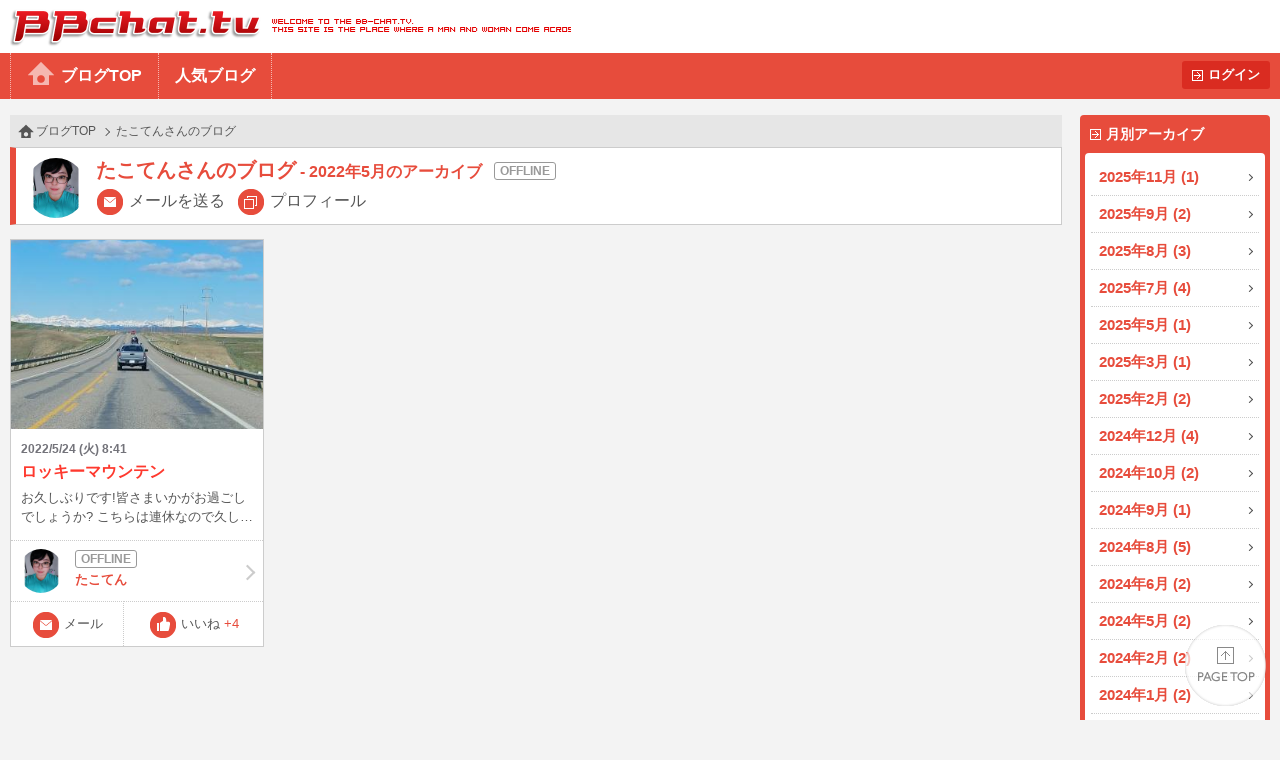

--- FILE ---
content_type: text/html
request_url: https://www.bb-chat.tv/blog/9a37fb7cc5219f07/archive/2022/05/
body_size: 9671
content:
<!DOCTYPE html>
<html lang="ja">
<head>
<meta charset="UTF-8">
<meta http-equiv="X-UA-Compatible" content="IE=edge">
<meta name="viewport" content="width=device-width, initial-scale=1.0, minimum-scale=1.0, user-scalable=yes">
<title>BBchatTV 女性ブログ | ライブチャットのBBチャット（BBchatTV）</title>
<link rel="stylesheet" href="/blog/resources/css/normalize.css">
<link rel="stylesheet" href="/blog/resources/css/common.css?20230801">
<link rel="stylesheet" href="/blog/resources/css/media_queries.css?20210323">
<link rel="stylesheet" href="/blog/resources/css/x2_images.css?20210323" media="(-webkit-min-device-pixel-ratio: 1.1), (min-device-pixel-ratio: 1.1), (min-resolution: 1.1dppx)">
<link rel="stylesheet" href="/blog/resources/css/x3_images.css?20210323" media="(-webkit-min-device-pixel-ratio: 2.1), (min-device-pixel-ratio: 2.1), (min-resolution: 2.1dppx)">
<script src="/js/jquery-1.11.2.min.js"></script>
<script src="/js/jquery.plainmodal-1.0.1.min.js"></script>
<script src="/js/jquery.cookie.min.js"></script>
<script src="/js/common.js?2016120501"></script>
<script src="/blog/resources/js/common.js?2016120501"></script>

<!-- Google tag (gtag.js) -->
<script async src="https://www.googletagmanager.com/gtag/js?id=G-17PJJW9R2Z"></script>
<script>
  window.dataLayer = window.dataLayer || [];
  function gtag(){dataLayer.push(arguments);}
  gtag('js', new Date());

  gtag('config', 'G-17PJJW9R2Z');
</script>

</head>
<body id="index_top" class="user offline">
<div id="header">
	<h1><a href="/a/top" target="_blank">BBchatTV</a></h1>
	<div class="standard">
		<ul>
			<li><a href="/blog/">ブログTOP</a>
			<li><a href="/blog/hot">人気ブログ</a>
		</ul>
		<a href="?login" class="button">ログイン</a>
	</div>
	<div class="compact">
		<a href="/blog/">ホーム</a>
		<a href="#side_contents" class="ignore">メニュー</a>
	</div>
</div>
<a href="#side_contents" class="ignore" id="menu_overlay"></a>
<div id="side_contents">
	<div class="compact"><a href="?login" class="button">ログイン</a></div>
	<ul>
		<li class="compact"><a href="/blog/">ブログTOP</a></li>
		<li class="compact"><a href="/blog/hot">人気ブログ</a></li>
		<li>
			<h3>月別アーカイブ</h3>
			<ol>
				<li><a href="/blog/9a37fb7cc5219f07/archive/2025/11/">2025年11月 (1)</a></li>
				<li><a href="/blog/9a37fb7cc5219f07/archive/2025/09/">2025年9月 (2)</a></li>
				<li><a href="/blog/9a37fb7cc5219f07/archive/2025/08/">2025年8月 (3)</a></li>
				<li><a href="/blog/9a37fb7cc5219f07/archive/2025/07/">2025年7月 (4)</a></li>
				<li><a href="/blog/9a37fb7cc5219f07/archive/2025/05/">2025年5月 (1)</a></li>
				<li><a href="/blog/9a37fb7cc5219f07/archive/2025/03/">2025年3月 (1)</a></li>
				<li><a href="/blog/9a37fb7cc5219f07/archive/2025/02/">2025年2月 (2)</a></li>
				<li><a href="/blog/9a37fb7cc5219f07/archive/2024/12/">2024年12月 (4)</a></li>
				<li><a href="/blog/9a37fb7cc5219f07/archive/2024/10/">2024年10月 (2)</a></li>
				<li><a href="/blog/9a37fb7cc5219f07/archive/2024/09/">2024年9月 (1)</a></li>
				<li><a href="/blog/9a37fb7cc5219f07/archive/2024/08/">2024年8月 (5)</a></li>
				<li><a href="/blog/9a37fb7cc5219f07/archive/2024/06/">2024年6月 (2)</a></li>
				<li><a href="/blog/9a37fb7cc5219f07/archive/2024/05/">2024年5月 (2)</a></li>
				<li><a href="/blog/9a37fb7cc5219f07/archive/2024/02/">2024年2月 (2)</a></li>
				<li><a href="/blog/9a37fb7cc5219f07/archive/2024/01/">2024年1月 (2)</a></li>
				<li><a href="/blog/9a37fb7cc5219f07/archive/2023/12/">2023年12月 (2)</a></li>
				<li><a href="/blog/9a37fb7cc5219f07/archive/2023/11/">2023年11月 (1)</a></li>
				<li><a href="/blog/9a37fb7cc5219f07/archive/2023/10/">2023年10月 (1)</a></li>
				<li><a href="/blog/9a37fb7cc5219f07/archive/2023/09/">2023年9月 (1)</a></li>
				<li><a href="/blog/9a37fb7cc5219f07/archive/2023/08/">2023年8月 (1)</a></li>
				<li><a href="/blog/9a37fb7cc5219f07/archive/2023/07/">2023年7月 (1)</a></li>
				<li><a href="/blog/9a37fb7cc5219f07/archive/2023/06/">2023年6月 (2)</a></li>
				<li><a href="/blog/9a37fb7cc5219f07/archive/2023/05/">2023年5月 (2)</a></li>
				<li><a href="/blog/9a37fb7cc5219f07/archive/2023/04/">2023年4月 (2)</a></li>
				<li><a href="/blog/9a37fb7cc5219f07/archive/2023/03/">2023年3月 (1)</a></li>
				<li><a href="/blog/9a37fb7cc5219f07/archive/2022/12/">2022年12月 (1)</a></li>
				<li><a href="/blog/9a37fb7cc5219f07/archive/2022/05/">2022年5月 (1)</a></li>
				<li><a href="/blog/9a37fb7cc5219f07/archive/2022/04/">2022年4月 (1)</a></li>
				<li><a href="/blog/9a37fb7cc5219f07/archive/2022/03/">2022年3月 (3)</a></li>
				<li><a href="/blog/9a37fb7cc5219f07/archive/2022/01/">2022年1月 (2)</a></li>
				<li><a href="/blog/9a37fb7cc5219f07/archive/2021/12/">2021年12月 (3)</a></li>
				<li><a href="/blog/9a37fb7cc5219f07/archive/2021/10/">2021年10月 (3)</a></li>
				<li><a href="/blog/9a37fb7cc5219f07/archive/2021/09/">2021年9月 (3)</a></li>
				<li><a href="/blog/9a37fb7cc5219f07/archive/2021/08/">2021年8月 (8)</a></li>
				<li><a href="/blog/9a37fb7cc5219f07/archive/2021/07/">2021年7月 (4)</a></li>
				<li><a href="/blog/9a37fb7cc5219f07/archive/2021/06/">2021年6月 (4)</a></li>
				<li><a href="/blog/9a37fb7cc5219f07/archive/2021/05/">2021年5月 (2)</a></li>
				<li><a href="/blog/9a37fb7cc5219f07/archive/2021/04/">2021年4月 (2)</a></li>
				<li><a href="/blog/9a37fb7cc5219f07/archive/2021/03/">2021年3月 (1)</a></li>
				<li><a href="/blog/9a37fb7cc5219f07/archive/2021/02/">2021年2月 (3)</a></li>
				<li><a href="/blog/9a37fb7cc5219f07/archive/2021/01/">2021年1月 (9)</a></li>
				<li><a href="/blog/9a37fb7cc5219f07/archive/2020/12/">2020年12月 (3)</a></li>
				<li><a href="/blog/9a37fb7cc5219f07/archive/2020/11/">2020年11月 (2)</a></li>
				<li><a href="/blog/9a37fb7cc5219f07/archive/2020/10/">2020年10月 (2)</a></li>
				<li><a href="/blog/9a37fb7cc5219f07/archive/2020/09/">2020年9月 (1)</a></li>
				<li><a href="/blog/9a37fb7cc5219f07/archive/2020/08/">2020年8月 (1)</a></li>
				<li><a href="/blog/9a37fb7cc5219f07/archive/2020/07/">2020年7月 (3)</a></li>
				<li><a href="/blog/9a37fb7cc5219f07/archive/2020/06/">2020年6月 (1)</a></li>
				<li><a href="/blog/9a37fb7cc5219f07/archive/2020/05/">2020年5月 (4)</a></li>
				<li><a href="/blog/9a37fb7cc5219f07/archive/2020/04/">2020年4月 (4)</a></li>
				<li><a href="/blog/9a37fb7cc5219f07/archive/2020/03/">2020年3月 (2)</a></li>
				<li><a href="/blog/9a37fb7cc5219f07/archive/2020/02/">2020年2月 (3)</a></li>
				<li><a href="/blog/9a37fb7cc5219f07/archive/2018/01/">2018年1月 (1)</a></li>
				<li><a href="/blog/9a37fb7cc5219f07/archive/2017/10/">2017年10月 (2)</a></li>
				<li><a href="/blog/9a37fb7cc5219f07/archive/2017/09/">2017年9月 (1)</a></li>
				<li><a href="/blog/9a37fb7cc5219f07/archive/2017/01/">2017年1月 (1)</a></li>
				<li><a href="/blog/9a37fb7cc5219f07/archive/2016/12/">2016年12月 (1)</a></li>
			</ol>
		</li>
		<li class="compact"><a href="/a/top" target="_blank">BBchatTVへ</a></li>
	</ul>
</div>

<div id="contents">
<script type="text/javascript" src="/blog/resources/js/index.js?202105"></script>
<ol class="topic_path">
	<li><a href="/blog/">ブログTOP</a></li>
	<li>たこてんさんのブログ</li>
</ol>
<div class="title">
	<h2 class="online_status">たこてんさんのブログ<small>2022年5月のアーカイブ</small></h2>
	<span class="thumbnail"><img src="//girl.bb-chat.tv/img/bbchatgirl/8/imgd9vlpb.jpg"></span>
	<nav>
	<a href="/a/mail_edit?girl=9a37fb7cc5219f07" target="_blank">メールを送る</a>
	<a href="/a/online?id=9a37fb7cc5219f07" target="_blank">プロフィール</a>
	</nav>
</div>
<ol class="posts">
	<li>
		<a href="/blog/9a37fb7cc5219f07/23981" class="summary">
			<div class="media">
				<img src="/blog/resources/users/9a37fb7cc5219f07/20220522_093513.thumb.jpg">
			</div>
			<p class="date">2022/5/24 (火) 8:41</p>
			<p class="blog_title">ロッキーマウンテン</p>
			<p class="s_comment">お久しぶりです!皆さまいかがお過ごしでしょうか?
こちらは連休なので久しぶりにドライブ行きました~
写真は昨日の南下しながらのロッキーです。
なもんでロッキー恋しくなったので本日は久しぶりにロッキー行ってきました。ガソリンが見たことない値段の高さで、ドライブ行くのを渋ってましたが、天気がいいので欲を止められず、行ってよかったです。
自由が欲しくて引っ越しましたが、仕事に追われる日々になってしまい、チャットへ行けてないのです。。恋しいですよーー

それではまた</p>

		</a>
		<a href="/blog/9a37fb7cc5219f07/" class="girl offline">
			<span class="thumbnail"><img src="//girl.bb-chat.tv/img/bbchatgirl/8/imgd9vlpb.jpg"></span>
			<div class="online_status"></div>
			たこてん
		</a>
		<a href="/a/mail_edit?girl=9a37fb7cc5219f07" target="_blank" class="function mail">メール</a>
		<button type="button" value="23981" class="function like">いいね<span class="count">+4</span></button>
	</li>
	<li class="dummy"></li>
	<li class="dummy"></li>
	<li class="dummy"></li>
	<li class="dummy"></li>
	<li class="dummy"></li>
	<li class="dummy"></li>
	<li class="dummy"></li>
	<li class="dummy"></li>
	<li class="dummy"></li>
	<li class="dummy"></li>
</ol>
<ul class="paging">
	<li class="selected"><a>1</a></li>
</ul>
</div>

<div id="footer">
	<a href="#index_top">PAGE TOP</a>
	Copyright&copy; 2004-2026 <a href="/" target="_blank">BBchatTV</a> All rights reserved.
</div>
</body>
</html>
